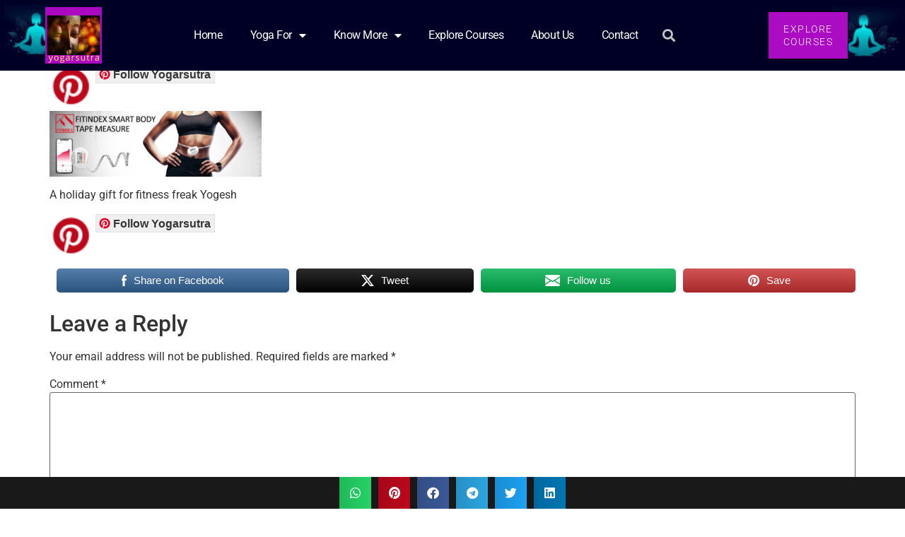

--- FILE ---
content_type: text/html; charset=UTF-8
request_url: https://www.yogarsutra.com/holiday-gift-ideas-yogis/8e8736d4-cf2c-40af-ba80-b7e786f1dc45-__cr00970300_pt0_sx970_v1___/
body_size: 16026
content:
<!doctype html>
<html lang="en-GB">
<head>
<meta charset="UTF-8">
<meta name="viewport" content="width=device-width, initial-scale=1">
<link rel="profile" href="https://gmpg.org/xfn/11">
<meta name='robots' content='index, follow, max-image-preview:large, max-snippet:-1, max-video-preview:-1' />
<!-- This site is optimized with the Yoast SEO plugin v26.7 - https://yoast.com/wordpress/plugins/seo/ -->
<title>Body measuring tape - yogarsutra</title>
<link rel="canonical" href="https://www.yogarsutra.com/holiday-gift-ideas-yogis/8e8736d4-cf2c-40af-ba80-b7e786f1dc45-__cr00970300_pt0_sx970_v1___/" />
<meta property="og:locale" content="en_GB" />
<meta property="og:type" content="article" />
<meta property="og:title" content="Body measuring tape - yogarsutra" />
<meta property="og:description" content="Follow Yogarsutra A holiday gift for fitness freak Yogesh Follow Yogarsutra Share on FacebookTweetFollow usSave" />
<meta property="og:url" content="https://www.yogarsutra.com/holiday-gift-ideas-yogis/8e8736d4-cf2c-40af-ba80-b7e786f1dc45-__cr00970300_pt0_sx970_v1___/" />
<meta property="og:site_name" content="yogarsutra" />
<meta property="article:publisher" content="https://www.facebook.com/rashmifromscienceofyoga/" />
<meta property="article:modified_time" content="2020-12-29T14:21:56+00:00" />
<meta property="og:image" content="https://www.yogarsutra.com/holiday-gift-ideas-yogis/8e8736d4-cf2c-40af-ba80-b7e786f1dc45-__cr00970300_pt0_sx970_v1___" />
<meta property="og:image:width" content="970" />
<meta property="og:image:height" content="300" />
<meta property="og:image:type" content="image/jpeg" />
<meta name="twitter:card" content="summary_large_image" />
<meta name="twitter:site" content="@RashmiA98415282" />
<script type="application/ld+json" class="yoast-schema-graph">{"@context":"https://schema.org","@graph":[{"@type":"WebPage","@id":"https://www.yogarsutra.com/holiday-gift-ideas-yogis/8e8736d4-cf2c-40af-ba80-b7e786f1dc45-__cr00970300_pt0_sx970_v1___/","url":"https://www.yogarsutra.com/holiday-gift-ideas-yogis/8e8736d4-cf2c-40af-ba80-b7e786f1dc45-__cr00970300_pt0_sx970_v1___/","name":"Body measuring tape - yogarsutra","isPartOf":{"@id":"https://www.yogarsutra.com/#website"},"primaryImageOfPage":{"@id":"https://www.yogarsutra.com/holiday-gift-ideas-yogis/8e8736d4-cf2c-40af-ba80-b7e786f1dc45-__cr00970300_pt0_sx970_v1___/#primaryimage"},"image":{"@id":"https://www.yogarsutra.com/holiday-gift-ideas-yogis/8e8736d4-cf2c-40af-ba80-b7e786f1dc45-__cr00970300_pt0_sx970_v1___/#primaryimage"},"thumbnailUrl":"https://www.yogarsutra.com/wp-content/uploads/2020/12/8e8736d4-cf2c-40af-ba80-b7e786f1dc45.__CR00970300_PT0_SX970_V1___.jpg","datePublished":"2020-12-29T08:11:57+00:00","dateModified":"2020-12-29T14:21:56+00:00","breadcrumb":{"@id":"https://www.yogarsutra.com/holiday-gift-ideas-yogis/8e8736d4-cf2c-40af-ba80-b7e786f1dc45-__cr00970300_pt0_sx970_v1___/#breadcrumb"},"inLanguage":"en-GB","potentialAction":[{"@type":"ReadAction","target":["https://www.yogarsutra.com/holiday-gift-ideas-yogis/8e8736d4-cf2c-40af-ba80-b7e786f1dc45-__cr00970300_pt0_sx970_v1___/"]}]},{"@type":"ImageObject","inLanguage":"en-GB","@id":"https://www.yogarsutra.com/holiday-gift-ideas-yogis/8e8736d4-cf2c-40af-ba80-b7e786f1dc45-__cr00970300_pt0_sx970_v1___/#primaryimage","url":"https://www.yogarsutra.com/wp-content/uploads/2020/12/8e8736d4-cf2c-40af-ba80-b7e786f1dc45.__CR00970300_PT0_SX970_V1___.jpg","contentUrl":"https://www.yogarsutra.com/wp-content/uploads/2020/12/8e8736d4-cf2c-40af-ba80-b7e786f1dc45.__CR00970300_PT0_SX970_V1___.jpg","width":970,"height":300,"caption":"Body measuring tape"},{"@type":"BreadcrumbList","@id":"https://www.yogarsutra.com/holiday-gift-ideas-yogis/8e8736d4-cf2c-40af-ba80-b7e786f1dc45-__cr00970300_pt0_sx970_v1___/#breadcrumb","itemListElement":[{"@type":"ListItem","position":1,"name":"Home","item":"https://www.yogarsutra.com/"},{"@type":"ListItem","position":2,"name":"Holiday Gift Ideas for Yogis Who Love To Self-Care","item":"https://www.yogarsutra.com/holiday-gift-ideas-yogis/"},{"@type":"ListItem","position":3,"name":"Body measuring tape"}]},{"@type":"WebSite","@id":"https://www.yogarsutra.com/#website","url":"https://www.yogarsutra.com/","name":"yogarsutra","description":"Science of Yoga and Well Being","publisher":{"@id":"https://www.yogarsutra.com/#organization"},"potentialAction":[{"@type":"SearchAction","target":{"@type":"EntryPoint","urlTemplate":"https://www.yogarsutra.com/?s={search_term_string}"},"query-input":{"@type":"PropertyValueSpecification","valueRequired":true,"valueName":"search_term_string"}}],"inLanguage":"en-GB"},{"@type":"Organization","@id":"https://www.yogarsutra.com/#organization","name":"yogarsutra","url":"https://www.yogarsutra.com/","logo":{"@type":"ImageObject","inLanguage":"en-GB","@id":"https://www.yogarsutra.com/#/schema/logo/image/","url":"https://www.yogarsutra.com/wp-content/uploads/2018/08/last-logo.png","contentUrl":"https://www.yogarsutra.com/wp-content/uploads/2018/08/last-logo.png","width":500,"height":500,"caption":"yogarsutra"},"image":{"@id":"https://www.yogarsutra.com/#/schema/logo/image/"},"sameAs":["https://www.facebook.com/rashmifromscienceofyoga/","https://x.com/RashmiA98415282","http://www.pinterest.com/rashmi_iert26"]}]}</script>
<!-- / Yoast SEO plugin. -->
<link rel='dns-prefetch' href='//assets.pinterest.com' />
<link rel='dns-prefetch' href='//www.googletagmanager.com' />
<link rel='dns-prefetch' href='//stats.wp.com' />
<link rel='dns-prefetch' href='//pagead2.googlesyndication.com' />
<link rel='preconnect' href='//c0.wp.com' />
<link rel="alternate" type="application/rss+xml" title="yogarsutra &raquo; Feed" href="https://www.yogarsutra.com/feed/" />
<link rel="alternate" type="application/rss+xml" title="yogarsutra &raquo; Comments Feed" href="https://www.yogarsutra.com/comments/feed/" />
<link rel="alternate" type="application/rss+xml" title="yogarsutra &raquo; Body measuring tape Comments Feed" href="https://www.yogarsutra.com/holiday-gift-ideas-yogis/8e8736d4-cf2c-40af-ba80-b7e786f1dc45-__cr00970300_pt0_sx970_v1___/feed/" />
<link rel="alternate" title="oEmbed (JSON)" type="application/json+oembed" href="https://www.yogarsutra.com/wp-json/oembed/1.0/embed?url=https%3A%2F%2Fwww.yogarsutra.com%2Fholiday-gift-ideas-yogis%2F8e8736d4-cf2c-40af-ba80-b7e786f1dc45-__cr00970300_pt0_sx970_v1___%2F" />
<link rel="alternate" title="oEmbed (XML)" type="text/xml+oembed" href="https://www.yogarsutra.com/wp-json/oembed/1.0/embed?url=https%3A%2F%2Fwww.yogarsutra.com%2Fholiday-gift-ideas-yogis%2F8e8736d4-cf2c-40af-ba80-b7e786f1dc45-__cr00970300_pt0_sx970_v1___%2F&#038;format=xml" />
<link rel='stylesheet' id='all-css-d74b43e20f3abf086f223ef8cbe5d730' href='//www.yogarsutra.com/wp-content/cache/wpfc-minified/g4h9zn0l/2b7zo.css' type='text/css' media='all' />
<style id='wp-img-auto-sizes-contain-inline-css'>
img:is([sizes=auto i],[sizes^="auto," i]){contain-intrinsic-size:3000px 1500px}
/*# sourceURL=wp-img-auto-sizes-contain-inline-css */
</style>
<style id='jetpack-sharing-buttons-style-inline-css'>
.jetpack-sharing-buttons__services-list{display:flex;flex-direction:row;flex-wrap:wrap;gap:0;list-style-type:none;margin:5px;padding:0}.jetpack-sharing-buttons__services-list.has-small-icon-size{font-size:12px}.jetpack-sharing-buttons__services-list.has-normal-icon-size{font-size:16px}.jetpack-sharing-buttons__services-list.has-large-icon-size{font-size:24px}.jetpack-sharing-buttons__services-list.has-huge-icon-size{font-size:36px}@media print{.jetpack-sharing-buttons__services-list{display:none!important}}.editor-styles-wrapper .wp-block-jetpack-sharing-buttons{gap:0;padding-inline-start:0}ul.jetpack-sharing-buttons__services-list.has-background{padding:1.25em 2.375em}
/*# sourceURL=https://www.yogarsutra.com/wp-content/plugins/jetpack/_inc/blocks/sharing-buttons/view.css */
</style>
<style id='global-styles-inline-css'>
:root{--wp--preset--aspect-ratio--square: 1;--wp--preset--aspect-ratio--4-3: 4/3;--wp--preset--aspect-ratio--3-4: 3/4;--wp--preset--aspect-ratio--3-2: 3/2;--wp--preset--aspect-ratio--2-3: 2/3;--wp--preset--aspect-ratio--16-9: 16/9;--wp--preset--aspect-ratio--9-16: 9/16;--wp--preset--color--black: #000000;--wp--preset--color--cyan-bluish-gray: #abb8c3;--wp--preset--color--white: #ffffff;--wp--preset--color--pale-pink: #f78da7;--wp--preset--color--vivid-red: #cf2e2e;--wp--preset--color--luminous-vivid-orange: #ff6900;--wp--preset--color--luminous-vivid-amber: #fcb900;--wp--preset--color--light-green-cyan: #7bdcb5;--wp--preset--color--vivid-green-cyan: #00d084;--wp--preset--color--pale-cyan-blue: #8ed1fc;--wp--preset--color--vivid-cyan-blue: #0693e3;--wp--preset--color--vivid-purple: #9b51e0;--wp--preset--gradient--vivid-cyan-blue-to-vivid-purple: linear-gradient(135deg,rgb(6,147,227) 0%,rgb(155,81,224) 100%);--wp--preset--gradient--light-green-cyan-to-vivid-green-cyan: linear-gradient(135deg,rgb(122,220,180) 0%,rgb(0,208,130) 100%);--wp--preset--gradient--luminous-vivid-amber-to-luminous-vivid-orange: linear-gradient(135deg,rgb(252,185,0) 0%,rgb(255,105,0) 100%);--wp--preset--gradient--luminous-vivid-orange-to-vivid-red: linear-gradient(135deg,rgb(255,105,0) 0%,rgb(207,46,46) 100%);--wp--preset--gradient--very-light-gray-to-cyan-bluish-gray: linear-gradient(135deg,rgb(238,238,238) 0%,rgb(169,184,195) 100%);--wp--preset--gradient--cool-to-warm-spectrum: linear-gradient(135deg,rgb(74,234,220) 0%,rgb(151,120,209) 20%,rgb(207,42,186) 40%,rgb(238,44,130) 60%,rgb(251,105,98) 80%,rgb(254,248,76) 100%);--wp--preset--gradient--blush-light-purple: linear-gradient(135deg,rgb(255,206,236) 0%,rgb(152,150,240) 100%);--wp--preset--gradient--blush-bordeaux: linear-gradient(135deg,rgb(254,205,165) 0%,rgb(254,45,45) 50%,rgb(107,0,62) 100%);--wp--preset--gradient--luminous-dusk: linear-gradient(135deg,rgb(255,203,112) 0%,rgb(199,81,192) 50%,rgb(65,88,208) 100%);--wp--preset--gradient--pale-ocean: linear-gradient(135deg,rgb(255,245,203) 0%,rgb(182,227,212) 50%,rgb(51,167,181) 100%);--wp--preset--gradient--electric-grass: linear-gradient(135deg,rgb(202,248,128) 0%,rgb(113,206,126) 100%);--wp--preset--gradient--midnight: linear-gradient(135deg,rgb(2,3,129) 0%,rgb(40,116,252) 100%);--wp--preset--font-size--small: 13px;--wp--preset--font-size--medium: 20px;--wp--preset--font-size--large: 36px;--wp--preset--font-size--x-large: 42px;--wp--preset--spacing--20: 0.44rem;--wp--preset--spacing--30: 0.67rem;--wp--preset--spacing--40: 1rem;--wp--preset--spacing--50: 1.5rem;--wp--preset--spacing--60: 2.25rem;--wp--preset--spacing--70: 3.38rem;--wp--preset--spacing--80: 5.06rem;--wp--preset--shadow--natural: 6px 6px 9px rgba(0, 0, 0, 0.2);--wp--preset--shadow--deep: 12px 12px 50px rgba(0, 0, 0, 0.4);--wp--preset--shadow--sharp: 6px 6px 0px rgba(0, 0, 0, 0.2);--wp--preset--shadow--outlined: 6px 6px 0px -3px rgb(255, 255, 255), 6px 6px rgb(0, 0, 0);--wp--preset--shadow--crisp: 6px 6px 0px rgb(0, 0, 0);}:root { --wp--style--global--content-size: 800px;--wp--style--global--wide-size: 1200px; }:where(body) { margin: 0; }.wp-site-blocks > .alignleft { float: left; margin-right: 2em; }.wp-site-blocks > .alignright { float: right; margin-left: 2em; }.wp-site-blocks > .aligncenter { justify-content: center; margin-left: auto; margin-right: auto; }:where(.wp-site-blocks) > * { margin-block-start: 24px; margin-block-end: 0; }:where(.wp-site-blocks) > :first-child { margin-block-start: 0; }:where(.wp-site-blocks) > :last-child { margin-block-end: 0; }:root { --wp--style--block-gap: 24px; }:root :where(.is-layout-flow) > :first-child{margin-block-start: 0;}:root :where(.is-layout-flow) > :last-child{margin-block-end: 0;}:root :where(.is-layout-flow) > *{margin-block-start: 24px;margin-block-end: 0;}:root :where(.is-layout-constrained) > :first-child{margin-block-start: 0;}:root :where(.is-layout-constrained) > :last-child{margin-block-end: 0;}:root :where(.is-layout-constrained) > *{margin-block-start: 24px;margin-block-end: 0;}:root :where(.is-layout-flex){gap: 24px;}:root :where(.is-layout-grid){gap: 24px;}.is-layout-flow > .alignleft{float: left;margin-inline-start: 0;margin-inline-end: 2em;}.is-layout-flow > .alignright{float: right;margin-inline-start: 2em;margin-inline-end: 0;}.is-layout-flow > .aligncenter{margin-left: auto !important;margin-right: auto !important;}.is-layout-constrained > .alignleft{float: left;margin-inline-start: 0;margin-inline-end: 2em;}.is-layout-constrained > .alignright{float: right;margin-inline-start: 2em;margin-inline-end: 0;}.is-layout-constrained > .aligncenter{margin-left: auto !important;margin-right: auto !important;}.is-layout-constrained > :where(:not(.alignleft):not(.alignright):not(.alignfull)){max-width: var(--wp--style--global--content-size);margin-left: auto !important;margin-right: auto !important;}.is-layout-constrained > .alignwide{max-width: var(--wp--style--global--wide-size);}body .is-layout-flex{display: flex;}.is-layout-flex{flex-wrap: wrap;align-items: center;}.is-layout-flex > :is(*, div){margin: 0;}body .is-layout-grid{display: grid;}.is-layout-grid > :is(*, div){margin: 0;}body{padding-top: 0px;padding-right: 0px;padding-bottom: 0px;padding-left: 0px;}a:where(:not(.wp-element-button)){text-decoration: underline;}:root :where(.wp-element-button, .wp-block-button__link){background-color: #32373c;border-width: 0;color: #fff;font-family: inherit;font-size: inherit;font-style: inherit;font-weight: inherit;letter-spacing: inherit;line-height: inherit;padding-top: calc(0.667em + 2px);padding-right: calc(1.333em + 2px);padding-bottom: calc(0.667em + 2px);padding-left: calc(1.333em + 2px);text-decoration: none;text-transform: inherit;}.has-black-color{color: var(--wp--preset--color--black) !important;}.has-cyan-bluish-gray-color{color: var(--wp--preset--color--cyan-bluish-gray) !important;}.has-white-color{color: var(--wp--preset--color--white) !important;}.has-pale-pink-color{color: var(--wp--preset--color--pale-pink) !important;}.has-vivid-red-color{color: var(--wp--preset--color--vivid-red) !important;}.has-luminous-vivid-orange-color{color: var(--wp--preset--color--luminous-vivid-orange) !important;}.has-luminous-vivid-amber-color{color: var(--wp--preset--color--luminous-vivid-amber) !important;}.has-light-green-cyan-color{color: var(--wp--preset--color--light-green-cyan) !important;}.has-vivid-green-cyan-color{color: var(--wp--preset--color--vivid-green-cyan) !important;}.has-pale-cyan-blue-color{color: var(--wp--preset--color--pale-cyan-blue) !important;}.has-vivid-cyan-blue-color{color: var(--wp--preset--color--vivid-cyan-blue) !important;}.has-vivid-purple-color{color: var(--wp--preset--color--vivid-purple) !important;}.has-black-background-color{background-color: var(--wp--preset--color--black) !important;}.has-cyan-bluish-gray-background-color{background-color: var(--wp--preset--color--cyan-bluish-gray) !important;}.has-white-background-color{background-color: var(--wp--preset--color--white) !important;}.has-pale-pink-background-color{background-color: var(--wp--preset--color--pale-pink) !important;}.has-vivid-red-background-color{background-color: var(--wp--preset--color--vivid-red) !important;}.has-luminous-vivid-orange-background-color{background-color: var(--wp--preset--color--luminous-vivid-orange) !important;}.has-luminous-vivid-amber-background-color{background-color: var(--wp--preset--color--luminous-vivid-amber) !important;}.has-light-green-cyan-background-color{background-color: var(--wp--preset--color--light-green-cyan) !important;}.has-vivid-green-cyan-background-color{background-color: var(--wp--preset--color--vivid-green-cyan) !important;}.has-pale-cyan-blue-background-color{background-color: var(--wp--preset--color--pale-cyan-blue) !important;}.has-vivid-cyan-blue-background-color{background-color: var(--wp--preset--color--vivid-cyan-blue) !important;}.has-vivid-purple-background-color{background-color: var(--wp--preset--color--vivid-purple) !important;}.has-black-border-color{border-color: var(--wp--preset--color--black) !important;}.has-cyan-bluish-gray-border-color{border-color: var(--wp--preset--color--cyan-bluish-gray) !important;}.has-white-border-color{border-color: var(--wp--preset--color--white) !important;}.has-pale-pink-border-color{border-color: var(--wp--preset--color--pale-pink) !important;}.has-vivid-red-border-color{border-color: var(--wp--preset--color--vivid-red) !important;}.has-luminous-vivid-orange-border-color{border-color: var(--wp--preset--color--luminous-vivid-orange) !important;}.has-luminous-vivid-amber-border-color{border-color: var(--wp--preset--color--luminous-vivid-amber) !important;}.has-light-green-cyan-border-color{border-color: var(--wp--preset--color--light-green-cyan) !important;}.has-vivid-green-cyan-border-color{border-color: var(--wp--preset--color--vivid-green-cyan) !important;}.has-pale-cyan-blue-border-color{border-color: var(--wp--preset--color--pale-cyan-blue) !important;}.has-vivid-cyan-blue-border-color{border-color: var(--wp--preset--color--vivid-cyan-blue) !important;}.has-vivid-purple-border-color{border-color: var(--wp--preset--color--vivid-purple) !important;}.has-vivid-cyan-blue-to-vivid-purple-gradient-background{background: var(--wp--preset--gradient--vivid-cyan-blue-to-vivid-purple) !important;}.has-light-green-cyan-to-vivid-green-cyan-gradient-background{background: var(--wp--preset--gradient--light-green-cyan-to-vivid-green-cyan) !important;}.has-luminous-vivid-amber-to-luminous-vivid-orange-gradient-background{background: var(--wp--preset--gradient--luminous-vivid-amber-to-luminous-vivid-orange) !important;}.has-luminous-vivid-orange-to-vivid-red-gradient-background{background: var(--wp--preset--gradient--luminous-vivid-orange-to-vivid-red) !important;}.has-very-light-gray-to-cyan-bluish-gray-gradient-background{background: var(--wp--preset--gradient--very-light-gray-to-cyan-bluish-gray) !important;}.has-cool-to-warm-spectrum-gradient-background{background: var(--wp--preset--gradient--cool-to-warm-spectrum) !important;}.has-blush-light-purple-gradient-background{background: var(--wp--preset--gradient--blush-light-purple) !important;}.has-blush-bordeaux-gradient-background{background: var(--wp--preset--gradient--blush-bordeaux) !important;}.has-luminous-dusk-gradient-background{background: var(--wp--preset--gradient--luminous-dusk) !important;}.has-pale-ocean-gradient-background{background: var(--wp--preset--gradient--pale-ocean) !important;}.has-electric-grass-gradient-background{background: var(--wp--preset--gradient--electric-grass) !important;}.has-midnight-gradient-background{background: var(--wp--preset--gradient--midnight) !important;}.has-small-font-size{font-size: var(--wp--preset--font-size--small) !important;}.has-medium-font-size{font-size: var(--wp--preset--font-size--medium) !important;}.has-large-font-size{font-size: var(--wp--preset--font-size--large) !important;}.has-x-large-font-size{font-size: var(--wp--preset--font-size--x-large) !important;}
:root :where(.wp-block-pullquote){font-size: 1.5em;line-height: 1.6;}
/*# sourceURL=global-styles-inline-css */
</style>
<script data-cfasync="false" src="https://www.yogarsutra.com/wp-includes/js/jquery/jquery.min.js?ver=3.7.1" id="jquery-core-js"></script>
<script type='text/javascript' src='https://www.yogarsutra.com/wp-content/boost-cache/static/1ec55abe11.min.js'></script>
<!-- Google tag (gtag.js) snippet added by Site Kit -->
<!-- Google Analytics snippet added by Site Kit -->
<script src="https://www.googletagmanager.com/gtag/js?id=GT-WKT3PW9" id="google_gtagjs-js" async></script>
<script id="google_gtagjs-js-after">
window.dataLayer = window.dataLayer || [];function gtag(){dataLayer.push(arguments);}
gtag("set","linker",{"domains":["www.yogarsutra.com"]});
gtag("js", new Date());
gtag("set", "developer_id.dZTNiMT", true);
gtag("config", "GT-WKT3PW9");
//# sourceURL=google_gtagjs-js-after
</script>
<link rel="https://api.w.org/" href="https://www.yogarsutra.com/wp-json/" /><link rel="alternate" title="JSON" type="application/json" href="https://www.yogarsutra.com/wp-json/wp/v2/media/2643" /><link rel="EditURI" type="application/rsd+xml" title="RSD" href="https://www.yogarsutra.com/xmlrpc.php?rsd" />
<meta name="generator" content="WordPress 6.9" />
<link rel='shortlink' href='https://www.yogarsutra.com/?p=2643' />
<meta name="generator" content="Site Kit by Google 1.168.0" /><meta name="follow.[base64]" content="K8eVL6AH6eBgZK8Z0PbL"/>	<style>img#wpstats{display:none}</style>
<!-- Google AdSense meta tags added by Site Kit -->
<meta name="google-adsense-platform-account" content="ca-host-pub-2644536267352236">
<meta name="google-adsense-platform-domain" content="sitekit.withgoogle.com">
<!-- End Google AdSense meta tags added by Site Kit -->
<meta name="generator" content="Elementor 3.34.1; features: additional_custom_breakpoints; settings: css_print_method-external, google_font-enabled, font_display-auto">
<style>
.e-con.e-parent:nth-of-type(n+4):not(.e-lazyloaded):not(.e-no-lazyload),
.e-con.e-parent:nth-of-type(n+4):not(.e-lazyloaded):not(.e-no-lazyload) * {
background-image: none !important;
}
@media screen and (max-height: 1024px) {
.e-con.e-parent:nth-of-type(n+3):not(.e-lazyloaded):not(.e-no-lazyload),
.e-con.e-parent:nth-of-type(n+3):not(.e-lazyloaded):not(.e-no-lazyload) * {
background-image: none !important;
}
}
@media screen and (max-height: 640px) {
.e-con.e-parent:nth-of-type(n+2):not(.e-lazyloaded):not(.e-no-lazyload),
.e-con.e-parent:nth-of-type(n+2):not(.e-lazyloaded):not(.e-no-lazyload) * {
background-image: none !important;
}
}
</style>
<!-- Google AdSense snippet added by Site Kit -->
<script async src="https://pagead2.googlesyndication.com/pagead/js/adsbygoogle.js?client=ca-pub-7976660053914734&amp;host=ca-host-pub-2644536267352236" crossorigin="anonymous"></script>
<!-- End Google AdSense snippet added by Site Kit -->
<link rel="icon" href="https://www.yogarsutra.com/wp-content/uploads/2017/11/cropped-buddha-32x32.jpg" sizes="32x32" />
<link rel="icon" href="https://www.yogarsutra.com/wp-content/uploads/2017/11/cropped-buddha-192x192.jpg" sizes="192x192" />
<link rel="apple-touch-icon" href="https://www.yogarsutra.com/wp-content/uploads/2017/11/cropped-buddha-180x180.jpg" />
<meta name="msapplication-TileImage" content="https://www.yogarsutra.com/wp-content/uploads/2017/11/cropped-buddha-270x270.jpg" />
<style>
.table-responsive table{
border-collapse: collapse;
border-spacing: 0;
table-layout: auto;
padding: 0;
width: 100%;
max-width: 100%;
margin: 0 auto 20px auto;
}
.table-responsive {
overflow-x: auto;
min-height: 0.01%;
margin-bottom: 20px;
}
.table-responsive::-webkit-scrollbar {
width: 10px;
height: 10px;
}
.table-responsive::-webkit-scrollbar-thumb {
background: #dddddd;
border-radius: 2px;
}
.table-responsive::-webkit-scrollbar-track-piece {
background: #fff;
}
@media (max-width: 992px) {
.table-responsive table{
width: auto!important;
margin:0 auto 15px auto!important;
}
}
@media screen and (max-width: 767px) {
.table-responsive {
width: 100%;
margin-bottom: 15px;
overflow-y: hidden;
-ms-overflow-style: -ms-autohiding-scrollbar;
}
.table-responsive::-webkit-scrollbar {
width: 5px;
height: 5px;
}
}
@media screen and (min-width: 1200px) {
.table-responsive .table {
max-width: 100%!important;
}
}
.wprt-container .table > thead > tr > th,
.wprt-container .table > tbody > tr > th,
.wprt-container .table > tfoot > tr > th,
.wprt-container .table > thead > tr > td,
.wprt-container .table > tbody > tr > td,
.wprt-container .table > tfoot > tr > td,
.wprt-container .table > tr > td{
border: 1px solid #dddddd!important;
}
.wprt-container .table > thead > tr > th,
.wprt-container .table > tbody > tr > th,
.wprt-container .table > tfoot > tr > th,
.wprt-container .table > thead > tr > td,
.wprt-container .table > tbody > tr > td,
.wprt-container .table > tfoot > tr > td,
.wprt-container .table > tr > td{
padding-top: 8px!important;
padding-right: 8px!important;
padding-bottom: 8px!important;
padding-left: 8px!important;
vertical-align: middle;
text-align: center;
}
.wprt-container .table-responsive .table tr:nth-child(odd) {
background-color: #fff!important;
}
.wprt-container .table-responsive .table tr:nth-child(even){
background-color: #f9f9f9!important;
}
.wprt-container .table-responsive .table thead+tbody tr:nth-child(even) {
background-color: #fff!important;
}
.wprt-container .table-responsive .table thead+tbody tr:nth-child(odd){
background-color: #f9f9f9!important;
}
.table-responsive table p {
margin: 0!important;
padding: 0!important;
}
.table-responsive table tbody tr td, .table-responsive table tbody tr th{
background-color: inherit!important;
}
</style>
<style id="wpr_lightbox_styles">
.lg-backdrop {
background-color: rgba(0,0,0,0.6) !important;
}
.lg-toolbar,
.lg-dropdown {
background-color: rgba(0,0,0,0.8) !important;
}
.lg-dropdown:after {
border-bottom-color: rgba(0,0,0,0.8) !important;
}
.lg-sub-html {
background-color: rgba(0,0,0,0.8) !important;
}
.lg-thumb-outer,
.lg-progress-bar {
background-color: #444444 !important;
}
.lg-progress {
background-color: #a90707 !important;
}
.lg-icon {
color: #efefef !important;
font-size: 20px !important;
}
.lg-icon.lg-toogle-thumb {
font-size: 24px !important;
}
.lg-icon:hover,
.lg-dropdown-text:hover {
color: #ffffff !important;
}
.lg-sub-html,
.lg-dropdown-text {
color: #efefef !important;
font-size: 14px !important;
}
#lg-counter {
color: #efefef !important;
font-size: 14px !important;
}
.lg-prev,
.lg-next {
font-size: 35px !important;
}
/* Defaults */
.lg-icon {
background-color: transparent !important;
}
#lg-counter {
opacity: 0.9;
}
.lg-thumb-outer {
padding: 0 10px;
}
.lg-thumb-item {
border-radius: 0 !important;
border: none !important;
opacity: 0.5;
}
.lg-thumb-item.active {
opacity: 1;
}
</style></head>
<body class="attachment wp-singular attachment-template-default single single-attachment postid-2643 attachmentid-2643 attachment-jpeg wp-embed-responsive wp-theme-hello-elementor sfsi_actvite_theme_flat_square hello-elementor-default elementor-default elementor-kit-3520">
<a class="skip-link screen-reader-text" href="#content">Skip to content</a>
<div data-elementor-type="header" data-elementor-id="4282" class="elementor elementor-4282 elementor-location-header" data-elementor-post-type="elementor_library">
<header class="elementor-section elementor-top-section elementor-element elementor-element-156add74 elementor-section-height-min-height elementor-section-content-middle elementor-section-boxed elementor-section-height-default elementor-section-items-middle wpr-particle-no wpr-jarallax-no wpr-parallax-no wpr-sticky-section-no" data-id="156add74" data-element_type="section" data-settings="{&quot;background_background&quot;:&quot;classic&quot;}">
<div class="elementor-container elementor-column-gap-no">
<div class="elementor-column elementor-col-33 elementor-top-column elementor-element elementor-element-71611286" data-id="71611286" data-element_type="column">
<div class="elementor-widget-wrap elementor-element-populated">
<div class="elementor-element elementor-element-2efcd1a9 elementor-widget elementor-widget-image" data-id="2efcd1a9" data-element_type="widget" data-widget_type="image.default">
<div class="elementor-widget-container">
<a href="https://www.yogarsutra.com">
<img src="https://www.yogarsutra.com/wp-content/uploads/elementor/thumbs/yogarsutra-logo-qd5s409wftumrzyiwelvej6vfgcc1i7kx5svxorg9s.png" title="yogarsutra-logo" alt="yogarsutra-logo" loading="lazy" />								</a>
</div>
</div>
</div>
</div>
<div class="elementor-column elementor-col-33 elementor-top-column elementor-element elementor-element-482c789f" data-id="482c789f" data-element_type="column">
<div class="elementor-widget-wrap elementor-element-populated">
<div class="elementor-element elementor-element-61eafc43 elementor-nav-menu--stretch elementor-widget__width-auto elementor-nav-menu__text-align-center elementor-nav-menu__align-justify elementor-widget-mobile__width-initial elementor-nav-menu--dropdown-tablet elementor-nav-menu--toggle elementor-nav-menu--burger elementor-widget elementor-widget-nav-menu" data-id="61eafc43" data-element_type="widget" data-settings="{&quot;full_width&quot;:&quot;stretch&quot;,&quot;layout&quot;:&quot;horizontal&quot;,&quot;submenu_icon&quot;:{&quot;value&quot;:&quot;&lt;i class=\&quot;fas fa-caret-down\&quot;&gt;&lt;\/i&gt;&quot;,&quot;library&quot;:&quot;fa-solid&quot;},&quot;toggle&quot;:&quot;burger&quot;}" data-widget_type="nav-menu.default">
<div class="elementor-widget-container">
<nav class="elementor-nav-menu--main elementor-nav-menu__container elementor-nav-menu--layout-horizontal e--pointer-background e--animation-sweep-right">
<ul id="menu-1-61eafc43" class="elementor-nav-menu"><li class="menu-item menu-item-type-custom menu-item-object-custom menu-item-home menu-item-4296"><a href="https://www.yogarsutra.com/" class="elementor-item">Home</a></li>
<li class="menu-item menu-item-type-custom menu-item-object-custom menu-item-has-children menu-item-3947"><a href="#" class="elementor-item elementor-item-anchor">Yoga for</a>
<ul class="sub-menu elementor-nav-menu--dropdown">
<li class="menu-item menu-item-type-taxonomy menu-item-object-category menu-item-has-children menu-item-3950"><a href="https://www.yogarsutra.com/category/science-of-yoga/meditation/" class="elementor-sub-item">Meditation</a>
<ul class="sub-menu elementor-nav-menu--dropdown">
<li class="menu-item menu-item-type-taxonomy menu-item-object-category menu-item-3951"><a href="https://www.yogarsutra.com/category/science-of-yoga/meditation/chakra-balancing/" class="elementor-sub-item">Chakra Balancing</a></li>
</ul>
</li>
<li class="menu-item menu-item-type-taxonomy menu-item-object-category menu-item-3952"><a href="https://www.yogarsutra.com/category/yoga-for-healthy-living/" class="elementor-sub-item">Yoga for Healthy Living</a></li>
<li class="menu-item menu-item-type-taxonomy menu-item-object-category menu-item-3953"><a href="https://www.yogarsutra.com/category/yoga-for-beginners/" class="elementor-sub-item">Yoga For Beginners</a></li>
<li class="menu-item menu-item-type-taxonomy menu-item-object-category menu-item-has-children menu-item-3954"><a href="https://www.yogarsutra.com/category/life-hacks-productivity/" class="elementor-sub-item">Life Hacks &amp; Productivity</a>
<ul class="sub-menu elementor-nav-menu--dropdown">
<li class="menu-item menu-item-type-taxonomy menu-item-object-category menu-item-3955"><a href="https://www.yogarsutra.com/category/life-hacks-productivity/health-and-beauty/" class="elementor-sub-item">Health and Beauty</a></li>
</ul>
</li>
<li class="menu-item menu-item-type-taxonomy menu-item-object-category menu-item-3956"><a href="https://www.yogarsutra.com/category/yoga-by-anatomy/" class="elementor-sub-item">Yoga by Anatomy</a></li>
<li class="menu-item menu-item-type-taxonomy menu-item-object-category menu-item-3957"><a href="https://www.yogarsutra.com/category/yoga-by-anatomy-hi/" class="elementor-sub-item">Yoga by Anatomy</a></li>
<li class="menu-item menu-item-type-taxonomy menu-item-object-category menu-item-3958"><a href="https://www.yogarsutra.com/category/ayurveda/" class="elementor-sub-item">Ayurveda</a></li>
</ul>
</li>
<li class="menu-item menu-item-type-custom menu-item-object-custom menu-item-has-children menu-item-3948"><a href="#" class="elementor-item elementor-item-anchor">Know More</a>
<ul class="sub-menu elementor-nav-menu--dropdown">
<li class="menu-item menu-item-type-post_type menu-item-object-page menu-item-3938"><a href="https://www.yogarsutra.com/a-complete-book-on-office-yoga-page/" class="elementor-sub-item">Books By Rashmi Agrawal</a></li>
<li class="menu-item menu-item-type-post_type menu-item-object-page menu-item-3946"><a href="https://www.yogarsutra.com/yoga-essential-tools-and-resources/" class="elementor-sub-item">Yoga Essential Tools And Resources</a></li>
<li class="menu-item menu-item-type-post_type menu-item-object-page menu-item-3945"><a href="https://www.yogarsutra.com/welcome-to-chakra-challenge/" class="elementor-sub-item">Welcome to Chakra Challenge!</a></li>
<li class="menu-item menu-item-type-post_type menu-item-object-page menu-item-3942"><a href="https://www.yogarsutra.com/join-the-chakra-challenge/" class="elementor-sub-item">Join The Chakra Challenge</a></li>
<li class="menu-item menu-item-type-post_type menu-item-object-page menu-item-3944"><a href="https://www.yogarsutra.com/welcome-to-108-sun-salutations-challenge/" class="elementor-sub-item">Welcome To 108 Sun Salutations Challenge</a></li>
<li class="menu-item menu-item-type-post_type menu-item-object-page menu-item-3943"><a href="https://www.yogarsutra.com/subscribers-freebies-yoga-for-back-pain-ebook/" class="elementor-sub-item">Subscriber’s Freebies- Yoga For Back Pain eBook</a></li>
<li class="menu-item menu-item-type-post_type menu-item-object-page menu-item-3940"><a href="https://www.yogarsutra.com/faq-yoga/" class="elementor-sub-item">Frequently Asked Questions (FAQ)</a></li>
</ul>
</li>
<li class="menu-item menu-item-type-custom menu-item-object-custom menu-item-3949"><a href="https://bit.ly/AppYogarsutra" class="elementor-item">Explore Courses</a></li>
<li class="menu-item menu-item-type-post_type menu-item-object-page menu-item-3937"><a href="https://www.yogarsutra.com/about/" class="elementor-item">About Us</a></li>
<li class="menu-item menu-item-type-post_type menu-item-object-page menu-item-3939"><a href="https://www.yogarsutra.com/contact/" class="elementor-item">Contact</a></li>
</ul>			</nav>
<div class="elementor-menu-toggle" role="button" tabindex="0" aria-label="Menu Toggle" aria-expanded="false">
<i aria-hidden="true" role="presentation" class="elementor-menu-toggle__icon--open eicon-menu-bar"></i><i aria-hidden="true" role="presentation" class="elementor-menu-toggle__icon--close eicon-close"></i>			<span class="elementor-screen-only">Menu</span>
</div>
<nav class="elementor-nav-menu--dropdown elementor-nav-menu__container" aria-hidden="true">
<ul id="menu-2-61eafc43" class="elementor-nav-menu"><li class="menu-item menu-item-type-custom menu-item-object-custom menu-item-home menu-item-4296"><a href="https://www.yogarsutra.com/" class="elementor-item" tabindex="-1">Home</a></li>
<li class="menu-item menu-item-type-custom menu-item-object-custom menu-item-has-children menu-item-3947"><a href="#" class="elementor-item elementor-item-anchor" tabindex="-1">Yoga for</a>
<ul class="sub-menu elementor-nav-menu--dropdown">
<li class="menu-item menu-item-type-taxonomy menu-item-object-category menu-item-has-children menu-item-3950"><a href="https://www.yogarsutra.com/category/science-of-yoga/meditation/" class="elementor-sub-item" tabindex="-1">Meditation</a>
<ul class="sub-menu elementor-nav-menu--dropdown">
<li class="menu-item menu-item-type-taxonomy menu-item-object-category menu-item-3951"><a href="https://www.yogarsutra.com/category/science-of-yoga/meditation/chakra-balancing/" class="elementor-sub-item" tabindex="-1">Chakra Balancing</a></li>
</ul>
</li>
<li class="menu-item menu-item-type-taxonomy menu-item-object-category menu-item-3952"><a href="https://www.yogarsutra.com/category/yoga-for-healthy-living/" class="elementor-sub-item" tabindex="-1">Yoga for Healthy Living</a></li>
<li class="menu-item menu-item-type-taxonomy menu-item-object-category menu-item-3953"><a href="https://www.yogarsutra.com/category/yoga-for-beginners/" class="elementor-sub-item" tabindex="-1">Yoga For Beginners</a></li>
<li class="menu-item menu-item-type-taxonomy menu-item-object-category menu-item-has-children menu-item-3954"><a href="https://www.yogarsutra.com/category/life-hacks-productivity/" class="elementor-sub-item" tabindex="-1">Life Hacks &amp; Productivity</a>
<ul class="sub-menu elementor-nav-menu--dropdown">
<li class="menu-item menu-item-type-taxonomy menu-item-object-category menu-item-3955"><a href="https://www.yogarsutra.com/category/life-hacks-productivity/health-and-beauty/" class="elementor-sub-item" tabindex="-1">Health and Beauty</a></li>
</ul>
</li>
<li class="menu-item menu-item-type-taxonomy menu-item-object-category menu-item-3956"><a href="https://www.yogarsutra.com/category/yoga-by-anatomy/" class="elementor-sub-item" tabindex="-1">Yoga by Anatomy</a></li>
<li class="menu-item menu-item-type-taxonomy menu-item-object-category menu-item-3957"><a href="https://www.yogarsutra.com/category/yoga-by-anatomy-hi/" class="elementor-sub-item" tabindex="-1">Yoga by Anatomy</a></li>
<li class="menu-item menu-item-type-taxonomy menu-item-object-category menu-item-3958"><a href="https://www.yogarsutra.com/category/ayurveda/" class="elementor-sub-item" tabindex="-1">Ayurveda</a></li>
</ul>
</li>
<li class="menu-item menu-item-type-custom menu-item-object-custom menu-item-has-children menu-item-3948"><a href="#" class="elementor-item elementor-item-anchor" tabindex="-1">Know More</a>
<ul class="sub-menu elementor-nav-menu--dropdown">
<li class="menu-item menu-item-type-post_type menu-item-object-page menu-item-3938"><a href="https://www.yogarsutra.com/a-complete-book-on-office-yoga-page/" class="elementor-sub-item" tabindex="-1">Books By Rashmi Agrawal</a></li>
<li class="menu-item menu-item-type-post_type menu-item-object-page menu-item-3946"><a href="https://www.yogarsutra.com/yoga-essential-tools-and-resources/" class="elementor-sub-item" tabindex="-1">Yoga Essential Tools And Resources</a></li>
<li class="menu-item menu-item-type-post_type menu-item-object-page menu-item-3945"><a href="https://www.yogarsutra.com/welcome-to-chakra-challenge/" class="elementor-sub-item" tabindex="-1">Welcome to Chakra Challenge!</a></li>
<li class="menu-item menu-item-type-post_type menu-item-object-page menu-item-3942"><a href="https://www.yogarsutra.com/join-the-chakra-challenge/" class="elementor-sub-item" tabindex="-1">Join The Chakra Challenge</a></li>
<li class="menu-item menu-item-type-post_type menu-item-object-page menu-item-3944"><a href="https://www.yogarsutra.com/welcome-to-108-sun-salutations-challenge/" class="elementor-sub-item" tabindex="-1">Welcome To 108 Sun Salutations Challenge</a></li>
<li class="menu-item menu-item-type-post_type menu-item-object-page menu-item-3943"><a href="https://www.yogarsutra.com/subscribers-freebies-yoga-for-back-pain-ebook/" class="elementor-sub-item" tabindex="-1">Subscriber’s Freebies- Yoga For Back Pain eBook</a></li>
<li class="menu-item menu-item-type-post_type menu-item-object-page menu-item-3940"><a href="https://www.yogarsutra.com/faq-yoga/" class="elementor-sub-item" tabindex="-1">Frequently Asked Questions (FAQ)</a></li>
</ul>
</li>
<li class="menu-item menu-item-type-custom menu-item-object-custom menu-item-3949"><a href="https://bit.ly/AppYogarsutra" class="elementor-item" tabindex="-1">Explore Courses</a></li>
<li class="menu-item menu-item-type-post_type menu-item-object-page menu-item-3937"><a href="https://www.yogarsutra.com/about/" class="elementor-item" tabindex="-1">About Us</a></li>
<li class="menu-item menu-item-type-post_type menu-item-object-page menu-item-3939"><a href="https://www.yogarsutra.com/contact/" class="elementor-item" tabindex="-1">Contact</a></li>
</ul>			</nav>
</div>
</div>
<div class="elementor-element elementor-element-7e47b9a elementor-search-form--skin-full_screen elementor-widget__width-auto elementor-widget-mobile__width-initial elementor-widget elementor-widget-search-form" data-id="7e47b9a" data-element_type="widget" data-settings="{&quot;skin&quot;:&quot;full_screen&quot;}" data-widget_type="search-form.default">
<div class="elementor-widget-container">
<search role="search">
<form class="elementor-search-form" action="https://www.yogarsutra.com" method="get">
<div class="elementor-search-form__toggle" tabindex="0" role="button">
<i aria-hidden="true" class="fas fa-search"></i>					<span class="elementor-screen-only">Search</span>
</div>
<div class="elementor-search-form__container">
<label class="elementor-screen-only" for="elementor-search-form-7e47b9a">Search</label>
<input id="elementor-search-form-7e47b9a" placeholder="Search..." class="elementor-search-form__input" type="search" name="s" value="">
<div class="dialog-lightbox-close-button dialog-close-button" role="button" tabindex="0">
<i aria-hidden="true" class="eicon-close"></i>						<span class="elementor-screen-only">Close this search box.</span>
</div>
</div>
</form>
</search>
</div>
</div>
<div class="elementor-element elementor-element-4a0f36d elementor-widget-mobile__width-initial elementor-hidden-desktop elementor-widget elementor-widget-image" data-id="4a0f36d" data-element_type="widget" data-widget_type="image.default">
<div class="elementor-widget-container">
<a href="https://play.google.com/store/apps/details?id=co.george.vhigb">
<img src="https://www.yogarsutra.com/wp-content/uploads/elementor/thumbs/DOWNLOAD-APP-qd5s409w723cgebs0mfmzbf77zi0b5kfqsvupeo09k.jpg" title="DOWNLOAD-APP" alt="DOWNLOAD-APP" loading="lazy" />								</a>
</div>
</div>
</div>
</div>
<div class="elementor-column elementor-col-33 elementor-top-column elementor-element elementor-element-ff562e8 elementor-hidden-tablet elementor-hidden-mobile" data-id="ff562e8" data-element_type="column">
<div class="elementor-widget-wrap elementor-element-populated">
<div class="elementor-element elementor-element-614dfdfc elementor-widget__width-auto elementor-widget elementor-widget-button" data-id="614dfdfc" data-element_type="widget" data-widget_type="button.default">
<div class="elementor-widget-container">
<div class="elementor-button-wrapper">
<a class="elementor-button elementor-button-link elementor-size-sm elementor-animation-grow" href="#">
<span class="elementor-button-content-wrapper">
<span class="elementor-button-text">Explore Courses</span>
</span>
</a>
</div>
</div>
</div>
</div>
</div>
</div>
</header>
</div>
<main id="content" class="site-main post-2643 attachment type-attachment status-inherit hentry">
<div class="page-header">
<h1 class="entry-title">Body measuring tape</h1>		</div>
<div class="page-content">
<div class="wprt-container"><div class="pntrst_main_before_after"><div class="pntrst-button-wrap">
<a data-pin-do="buttonBookmark" data-pin-custom="" href="https://www.pinterest.com/pin/create/button/"><img decoding="async" data-pin-nopin="1" class="pntrst-custom-pin" src="https://www.yogarsutra.com/wp-content/plugins/bws-pinterest/images/pin.png" width="60"></a>
</div><div class="pntrst-button-wrap pntrst_style_add_large_folow_button" >
<a  data-pin-tall="true"  data-pin-do="buttonFollow" href="https://www.pinterest.com/Rashmiert/">Follow Yogarsutra</a>
</div></div><p class="attachment"><a href='https://www.yogarsutra.com/wp-content/uploads/2020/12/8e8736d4-cf2c-40af-ba80-b7e786f1dc45.__CR00970300_PT0_SX970_V1___.jpg'><img decoding="async" width="300" height="93" src="https://www.yogarsutra.com/wp-content/uploads/2020/12/8e8736d4-cf2c-40af-ba80-b7e786f1dc45.__CR00970300_PT0_SX970_V1___-300x93.jpg" class="attachment-medium size-medium" alt="Body measuring tape" srcset="https://www.yogarsutra.com/wp-content/uploads/2020/12/8e8736d4-cf2c-40af-ba80-b7e786f1dc45.__CR00970300_PT0_SX970_V1___-300x93.jpg 300w, https://www.yogarsutra.com/wp-content/uploads/2020/12/8e8736d4-cf2c-40af-ba80-b7e786f1dc45.__CR00970300_PT0_SX970_V1___-768x238.jpg 768w, https://www.yogarsutra.com/wp-content/uploads/2020/12/8e8736d4-cf2c-40af-ba80-b7e786f1dc45.__CR00970300_PT0_SX970_V1___.jpg 970w" sizes="(max-width: 300px) 100vw, 300px" /></a></p>
<p>A holiday gift for fitness freak Yogesh</p>
<div class="pntrst_main_before_after"><div class="pntrst-button-wrap">
<a data-pin-do="buttonBookmark" data-pin-custom="" href="https://www.pinterest.com/pin/create/button/"><img decoding="async" data-pin-nopin="1" class="pntrst-custom-pin" src="https://www.yogarsutra.com/wp-content/plugins/bws-pinterest/images/pin.png" width="60"></a>
</div><div class="pntrst-button-wrap pntrst_style_add_large_folow_button" >
<a  data-pin-tall="true"  data-pin-do="buttonFollow" href="https://www.pinterest.com/Rashmiert/">Follow Yogarsutra</a>
</div></div><div class='sfsiaftrpstwpr'><div class='sfsi_responsive_icons' style='display:block;margin-top:10px; margin-bottom: 10px; width:100%' data-icon-width-type='Fully responsive' data-icon-width-size='240' data-edge-type='Round' data-edge-radius='5'  ><div class='sfsi_icons_container sfsi_responsive_without_counter_icons sfsi_medium_button_container sfsi_icons_container_box_fully_container ' style='width:100%;display:flex; text-align:center;' ><a target='_blank' rel='noopener' href='https://www.facebook.com/sharer/sharer.php?u=https%3A%2F%2Fwww.yogarsutra.com%2Fholiday-gift-ideas-yogis%2F8e8736d4-cf2c-40af-ba80-b7e786f1dc45-__cr00970300_pt0_sx970_v1___%2F' style='display:block;text-align:center;margin-left:10px;  flex-basis:100%;' class=sfsi_responsive_fluid ><div class='sfsi_responsive_icon_item_container sfsi_responsive_icon_facebook_container sfsi_medium_button sfsi_responsive_icon_gradient sfsi_centered_icon' style=' border-radius:5px; width:auto; ' ><img style='max-height: 25px;display:unset;margin:0' class='sfsi_wicon' alt='facebook' src='https://www.yogarsutra.com/wp-content/plugins/ultimate-social-media-icons/images/responsive-icon/facebook.svg'><span style='color:#fff'>Share on Facebook</span></div></a><a target='_blank' rel='noopener' href='https://x.com/intent/post?text=Hey%2C+check+out+this+cool+site+I+found%3A+www.yourname.com+%23Topic+via%40my_twitter_name&url=https%3A%2F%2Fwww.yogarsutra.com%2Fholiday-gift-ideas-yogis%2F8e8736d4-cf2c-40af-ba80-b7e786f1dc45-__cr00970300_pt0_sx970_v1___%2F' style='display:block;text-align:center;margin-left:10px;  flex-basis:100%;' class=sfsi_responsive_fluid ><div class='sfsi_responsive_icon_item_container sfsi_responsive_icon_twitter_container sfsi_medium_button sfsi_responsive_icon_gradient sfsi_centered_icon' style=' border-radius:5px; width:auto; ' ><img style='max-height: 25px;display:unset;margin:0' class='sfsi_wicon' alt='Twitter' src='https://www.yogarsutra.com/wp-content/plugins/ultimate-social-media-icons/images/responsive-icon/Twitter.svg'><span style='color:#fff'>Tweet</span></div></a><a target='_blank' rel='noopener' href='https://api.follow.it/widgets/icon/[base64]/OA==/' style='display:block;text-align:center;margin-left:10px;  flex-basis:100%;' class=sfsi_responsive_fluid ><div class='sfsi_responsive_icon_item_container sfsi_responsive_icon_follow_container sfsi_medium_button sfsi_responsive_icon_gradient sfsi_centered_icon' style=' border-radius:5px; width:auto; ' ><img style='max-height: 25px;display:unset;margin:0' class='sfsi_wicon' alt='Follow' src='https://www.yogarsutra.com/wp-content/plugins/ultimate-social-media-icons/images/responsive-icon/Follow.png'><span style='color:#fff'>Follow us</span></div></a><a target='_blank' rel='noopener' href='https://www.pinterest.com/pin/create/link/?url=https%3A%2F%2Fwww.yogarsutra.com%2Fholiday-gift-ideas-yogis%2F8e8736d4-cf2c-40af-ba80-b7e786f1dc45-__cr00970300_pt0_sx970_v1___%2F' style='display:block;text-align:center;margin-left:10px;  flex-basis:100%;' class=sfsi_responsive_fluid ><div class='sfsi_responsive_icon_item_container sfsi_responsive_icon_pinterest_container sfsi_medium_button sfsi_responsive_icon_gradient sfsi_centered_icon' style=' border-radius:5px; width:auto; ' ><img style='max-height: 25px;display:unset;margin:0' class='sfsi_wicon' alt='Pinterest' src='https://www.yogarsutra.com/wp-content/plugins/ultimate-social-media-icons/images/responsive-icon/Pinterest.svg'><span style='color:#fff'>Save</span></div></a></div></div></div><!--end responsive_icons--></div>
</div>
<section id="comments" class="comments-area">
<div id="respond" class="comment-respond">
<h2 id="reply-title" class="comment-reply-title">Leave a Reply <small><a rel="nofollow" id="cancel-comment-reply-link" href="/holiday-gift-ideas-yogis/8e8736d4-cf2c-40af-ba80-b7e786f1dc45-__cr00970300_pt0_sx970_v1___/#respond" style="display:none;">Cancel reply</a></small></h2><form action="https://www.yogarsutra.com/wp-comments-post.php" method="post" id="commentform" class="comment-form"><p class="comment-notes"><span id="email-notes">Your email address will not be published.</span> <span class="required-field-message">Required fields are marked <span class="required">*</span></span></p><p class="comment-form-comment"><label for="comment">Comment <span class="required">*</span></label> <textarea id="comment" name="comment" cols="45" rows="8" maxlength="65525" required></textarea></p><p class="comment-form-author"><label for="author">Name <span class="required">*</span></label> <input id="author" name="author" type="text" value="" size="30" maxlength="245" autocomplete="name" required /></p>
<p class="comment-form-email"><label for="email">Email <span class="required">*</span></label> <input id="email" name="email" type="email" value="" size="30" maxlength="100" aria-describedby="email-notes" autocomplete="email" required /></p>
<p class="comment-form-url"><label for="url">Website</label> <input id="url" name="url" type="url" value="" size="30" maxlength="200" autocomplete="url" /></p>
<p class="comment-form-mailpoet">
<label for="mailpoet_subscribe_on_comment">
<input
type="checkbox"
id="mailpoet_subscribe_on_comment"
value="1"
name="mailpoet[subscribe_on_comment]"
/>&nbsp;Yes, add me to your mailing list
</label>
</p><p class="form-submit"><input name="submit" type="submit" id="submit" class="submit" value="Post Comment" /> <input type='hidden' name='comment_post_ID' value='2643' id='comment_post_ID' />
<input type='hidden' name='comment_parent' id='comment_parent' value='0' />
</p><p style="display: none;"><input type="hidden" id="akismet_comment_nonce" name="akismet_comment_nonce" value="e55b13d3f6" /></p><p style="display: none !important;" class="akismet-fields-container" data-prefix="ak_"><label>&#916;<textarea name="ak_hp_textarea" cols="45" rows="8" maxlength="100"></textarea></label><input type="hidden" id="ak_js_1" name="ak_js" value="132"/><script>document.getElementById( "ak_js_1" ).setAttribute( "value", ( new Date() ).getTime() );</script></p></form>	</div><!-- #respond -->
<p class="akismet_comment_form_privacy_notice">This site uses Akismet to reduce spam. <a href="https://akismet.com/privacy/" target="_blank" rel="nofollow noopener">Learn how your comment data is processed.</a></p>
</section>
</main>
		<div data-elementor-type="footer" data-elementor-id="4396" class="elementor elementor-4396 elementor-location-footer" data-elementor-post-type="elementor_library">
<section class="elementor-section elementor-top-section elementor-element elementor-element-335551a elementor-section-height-min-height elementor-section-boxed elementor-section-height-default elementor-section-items-middle wpr-particle-no wpr-jarallax-no wpr-parallax-no wpr-sticky-section-no" data-id="335551a" data-element_type="section" data-settings="{&quot;background_background&quot;:&quot;classic&quot;}">
<div class="elementor-background-overlay"></div>
<div class="elementor-container elementor-column-gap-default">
<div class="elementor-column elementor-col-50 elementor-top-column elementor-element elementor-element-55a62a33" data-id="55a62a33" data-element_type="column">
<div class="elementor-widget-wrap elementor-element-populated">
<div class="elementor-element elementor-element-a769b8 elementor-widget elementor-widget-heading" data-id="a769b8" data-element_type="widget" data-widget_type="heading.default">
<div class="elementor-widget-container">
<h2 class="elementor-heading-title elementor-size-default"><a href="https://www.yogarsutra.com">Yogarsutra.com</a></h2>				</div>
</div>
<div class="elementor-element elementor-element-85ff649 elementor-widget elementor-widget-shortcode" data-id="85ff649" data-element_type="widget" data-widget_type="shortcode.default">
<div class="elementor-widget-container">
<div class="elementor-shortcode"><div class="sfsi_widget sfsi_shortcode_container"><div class="norm_row sfsi_wDiv "  style="width:270px;text-align:center;"><div style='width:40px; height:40px;margin-left:5px;margin-bottom:5px; ' class='sfsi_wicons shuffeldiv ' ><div class='inerCnt'><a class=' sficn' data-effect='' target='_blank' rel='noopener'  href='https://api.follow.it/widgets/icon/[base64]/OA==/' id='sfsiid_email_icon' style='width:40px;height:40px;opacity:1;'  ><img data-pin-nopin='true' alt='Follow by Email' title='Follow by Email' src='https://www.yogarsutra.com/wp-content/plugins/ultimate-social-media-icons/images/icons_theme/flat_square/flat_square_email.png' width='40' height='40' style='' class='sfcm sfsi_wicon ' data-effect=''   /></a></div></div><div style='width:40px; height:40px;margin-left:5px;margin-bottom:5px; ' class='sfsi_wicons shuffeldiv ' ><div class='inerCnt'><a class=' sficn' data-effect='' target='_blank' rel='noopener'  href='https://www.facebook.com/rashmifromscienceofyoga/' id='sfsiid_facebook_icon' style='width:40px;height:40px;opacity:1;'  ><img data-pin-nopin='true' alt='Facebook' title='Facebook' src='https://www.yogarsutra.com/wp-content/plugins/ultimate-social-media-icons/images/icons_theme/flat_square/flat_square_facebook.png' width='40' height='40' style='' class='sfcm sfsi_wicon ' data-effect=''   /></a><div class="sfsi_tool_tip_2 fb_tool_bdr sfsiTlleft" style="opacity:0;z-index:-1;" id="sfsiid_facebook"><span class="bot_arow bot_fb_arow"></span><div class="sfsi_inside"><div  class='icon1'><a href='https://www.facebook.com/rashmifromscienceofyoga/' target='_blank' rel='noopener'><img data-pin-nopin='true' class='sfsi_wicon' alt='Facebook' title='Facebook' src='https://www.yogarsutra.com/wp-content/plugins/ultimate-social-media-icons/images/visit_icons/Visit_us_fb/icon_Visit_us_en_US.png' /></a></div><div  class='icon2'><div class="fb-like" width="200" data-href="https://www.yogarsutra.com/holiday-gift-ideas-yogis/8e8736d4-cf2c-40af-ba80-b7e786f1dc45-__cr00970300_pt0_sx970_v1___/"  data-send="false" data-layout="button_count" data-action="like"></div></div><div  class='icon3'><a target='_blank' rel='noopener' href='https://www.facebook.com/sharer/sharer.php?u=https%3A%2F%2Fwww.yogarsutra.com%2Fholiday-gift-ideas-yogis%2F8e8736d4-cf2c-40af-ba80-b7e786f1dc45-__cr00970300_pt0_sx970_v1___' style='display:inline-block;'  > <img class='sfsi_wicon'  data-pin-nopin='true' alt='fb-share-icon' title='Facebook Share' src='https://www.yogarsutra.com/wp-content/plugins/ultimate-social-media-icons/images/share_icons/fb_icons/en_US.svg' /></a></div></div></div></div></div><div style='width:40px; height:40px;margin-left:5px;margin-bottom:5px; ' class='sfsi_wicons shuffeldiv ' ><div class='inerCnt'><a class=' sficn' data-effect='' target='_blank' rel='noopener'  href='https://youtube.com/@RASHMIYOGARSUTRA' id='sfsiid_youtube_icon' style='width:40px;height:40px;opacity:1;'  ><img data-pin-nopin='true' alt='YouTube' title='YouTube' src='https://www.yogarsutra.com/wp-content/plugins/ultimate-social-media-icons/images/icons_theme/flat_square/flat_square_youtube.png' width='40' height='40' style='' class='sfcm sfsi_wicon ' data-effect=''   /></a></div></div><div style='width:40px; height:40px;margin-left:5px;margin-bottom:5px; ' class='sfsi_wicons shuffeldiv ' ><div class='inerCnt'><a class=' sficn' data-effect='' target='_blank' rel='noopener'  href='https://www.pinterest.com/rashmi_iert26' id='sfsiid_pinterest_icon' style='width:40px;height:40px;opacity:1;'  ><img data-pin-nopin='true' alt='Pinterest' title='Pinterest' src='https://www.yogarsutra.com/wp-content/plugins/ultimate-social-media-icons/images/icons_theme/flat_square/flat_square_pinterest.png' width='40' height='40' style='' class='sfcm sfsi_wicon ' data-effect=''   /></a><div class="sfsi_tool_tip_2 printst_tool_bdr sfsiTlleft" style="opacity:0;z-index:-1;" id="sfsiid_pinterest"><span class="bot_arow bot_pintst_arow"></span><div class="sfsi_inside"><div  class='icon1'><a href='https://www.pinterest.com/rashmi_iert26' target='_blank' rel='noopener'><img data-pin-nopin='true' class='sfsi_wicon'  alt='Pinterest' title='Pinterest' src='https://www.yogarsutra.com/wp-content/plugins/ultimate-social-media-icons/images/visit_icons/pinterest.png' /></a></div><div  class='icon2'><a href='#' onclick='sfsi_pinterest_modal_images(event)' class='sfsi_pinterest_sm_click' style='display:inline-block;'><img class='sfsi_wicon' data-pin-nopin='true' alt='fb-share-icon' title='Pin Share' src='https://www.yogarsutra.com/wp-content/plugins/ultimate-social-media-icons/images/share_icons/Pinterest_Save/en_US_save.svg' /></a></div></div></div></div></div><div style='width:40px; height:40px;margin-left:5px;margin-bottom:5px; ' class='sfsi_wicons shuffeldiv ' ><div class='inerCnt'><a class=' sficn' data-effect='' target='_blank' rel='noopener'  href='https://www.instagram.com/yogarsutra/' id='sfsiid_instagram_icon' style='width:40px;height:40px;opacity:1;'  ><img data-pin-nopin='true' alt='Instagram' title='Instagram' src='https://www.yogarsutra.com/wp-content/plugins/ultimate-social-media-icons/images/icons_theme/flat_square/flat_square_instagram.png' width='40' height='40' style='' class='sfcm sfsi_wicon ' data-effect=''   /></a></div></div><div style='width:40px; height:40px;margin-left:5px;margin-bottom:5px; ' class='sfsi_wicons shuffeldiv ' ><div class='inerCnt'><a class=' sficn' data-effect='' target='_blank' rel='noopener'  href='https://api.whatsapp.com/send?text=https%3A%2F%2Fwww.yogarsutra.com%2Fholiday-gift-ideas-yogis%2F8e8736d4-cf2c-40af-ba80-b7e786f1dc45-__cr00970300_pt0_sx970_v1___%2F' id='sfsiid_whatsapp_icon' style='width:40px;height:40px;opacity:1;'  ><img data-pin-nopin='true' alt='WhatsApp' title='WhatsApp' src='https://www.yogarsutra.com/wp-content/plugins/ultimate-social-media-icons/images/icons_theme/flat_square/flat_square_whatsapp.png' width='40' height='40' style='' class='sfcm sfsi_wicon ' data-effect=''   /></a></div></div></div ><div id="sfsi_holder" class="sfsi_holders" style="position: relative; float: left;width:100%;z-index:-1;"></div ><script data-jetpack-boost="ignore" data-jetpack-boost="ignore">window.addEventListener("sfsi_functions_loaded", function()
{
if (typeof sfsi_widget_set == "function") {
sfsi_widget_set();
}
}); </script><div style="clear: both;"></div></div></div>
</div>
</div>
<div class="elementor-element elementor-element-cda80da elementor-nav-menu__align-center elementor-nav-menu--dropdown-none elementor-widget elementor-widget-nav-menu" data-id="cda80da" data-element_type="widget" data-settings="{&quot;layout&quot;:&quot;horizontal&quot;,&quot;submenu_icon&quot;:{&quot;value&quot;:&quot;&lt;i class=\&quot;fas fa-caret-down\&quot;&gt;&lt;\/i&gt;&quot;,&quot;library&quot;:&quot;fa-solid&quot;}}" data-widget_type="nav-menu.default">
<div class="elementor-widget-container">
<nav class="elementor-nav-menu--main elementor-nav-menu__container elementor-nav-menu--layout-horizontal e--pointer-underline e--animation-fade">
<ul id="menu-1-cda80da" class="elementor-nav-menu"><li class="menu-item menu-item-type-custom menu-item-object-custom menu-item-home menu-item-4413"><a href="https://www.yogarsutra.com/" class="elementor-item">Home</a></li>
<li class="menu-item menu-item-type-post_type menu-item-object-page menu-item-4414"><a href="https://www.yogarsutra.com/about/" class="elementor-item">About Us</a></li>
<li class="menu-item menu-item-type-post_type menu-item-object-page menu-item-4415"><a href="https://www.yogarsutra.com/contact/" class="elementor-item">Contact</a></li>
<li class="menu-item menu-item-type-post_type menu-item-object-page menu-item-4416"><a href="https://www.yogarsutra.com/disclaimer/" class="elementor-item">Disclaimer</a></li>
<li class="menu-item menu-item-type-post_type menu-item-object-page menu-item-4417"><a href="https://www.yogarsutra.com/faq-yoga/" class="elementor-item">FAQs</a></li>
<li class="menu-item menu-item-type-post_type menu-item-object-page menu-item-4418"><a href="https://www.yogarsutra.com/privacy-policy/" class="elementor-item">Privacy Policy</a></li>
</ul>			</nav>
<nav class="elementor-nav-menu--dropdown elementor-nav-menu__container" aria-hidden="true">
<ul id="menu-2-cda80da" class="elementor-nav-menu"><li class="menu-item menu-item-type-custom menu-item-object-custom menu-item-home menu-item-4413"><a href="https://www.yogarsutra.com/" class="elementor-item" tabindex="-1">Home</a></li>
<li class="menu-item menu-item-type-post_type menu-item-object-page menu-item-4414"><a href="https://www.yogarsutra.com/about/" class="elementor-item" tabindex="-1">About Us</a></li>
<li class="menu-item menu-item-type-post_type menu-item-object-page menu-item-4415"><a href="https://www.yogarsutra.com/contact/" class="elementor-item" tabindex="-1">Contact</a></li>
<li class="menu-item menu-item-type-post_type menu-item-object-page menu-item-4416"><a href="https://www.yogarsutra.com/disclaimer/" class="elementor-item" tabindex="-1">Disclaimer</a></li>
<li class="menu-item menu-item-type-post_type menu-item-object-page menu-item-4417"><a href="https://www.yogarsutra.com/faq-yoga/" class="elementor-item" tabindex="-1">FAQs</a></li>
<li class="menu-item menu-item-type-post_type menu-item-object-page menu-item-4418"><a href="https://www.yogarsutra.com/privacy-policy/" class="elementor-item" tabindex="-1">Privacy Policy</a></li>
</ul>			</nav>
</div>
</div>
<div class="elementor-element elementor-element-63a23ad8 elementor-widget elementor-widget-heading" data-id="63a23ad8" data-element_type="widget" data-widget_type="heading.default">
<div class="elementor-widget-container">
<h2 class="elementor-heading-title elementor-size-default"><a href="https://www.yogarsutra.com">© 2022 yogarsutra.com | All Rights Reserved </a></h2>				</div>
</div>
</div>
</div>
<div class="elementor-column elementor-col-50 elementor-top-column elementor-element elementor-element-876c637" data-id="876c637" data-element_type="column">
<div class="elementor-widget-wrap elementor-element-populated">
<div class="elementor-element elementor-element-261a20d elementor-widget elementor-widget-shortcode" data-id="261a20d" data-element_type="widget" data-widget_type="shortcode.default">
<div class="elementor-widget-container">
<div class="elementor-shortcode"><div class="sfsi_subscribe_Popinner">
<form method="post" onsubmit="return sfsi_processfurther(this);" target="popupwindow" action="https://api.follow.it/subscription-form/[base64]/8/">
<h5>Get Your Daily Dose of Yoga</h5>
<div class="sfsi_subscription_form_field">
<input type="hidden" name="action" value="followPub">
<input type="email" name="email" value="" placeholder="Enter Your Email ID"/>
</div>
<div class="sfsi_subscription_form_field">
<input type="submit" name="subscribe" value="Subscribe"/>
</div>
</form>
</div></div>
</div>
</div>
<div class="elementor-element elementor-element-4051877 elementor-widget elementor-widget-text-editor" data-id="4051877" data-element_type="widget" data-widget_type="text-editor.default">
<div class="elementor-widget-container">
<p style="text-align: center;"><span style="color: #ffffff;">Made with ❤ by Yashaswi Bhavah</span> <span style="color: #00ccff;"><br /><a style="color: #00ccff;" href="tel:918070011222">8070011222</a></span> |<span style="color: #00ccff;"><a style="color: #00ccff;" href="https://api.whatsapp.com/send?phone=918070011222&amp;text=Need%20information%20about%20website" target="_blank" rel="noopener"> WhatsApp</a></span> |<span style="color: #00ccff;"><a style="color: #00ccff;" href="https://yashaswibhavah.com/" target="_blank" rel="noopener"> Website</a></span> |<span style="color: #00ccff;"><a style="color: #00ccff;" href="mailto:yashasweebhavah@gmail.com" target="_blank" rel="noopener"> Email</a></span></p>								</div>
</div>
<div class="elementor-element elementor-element-a9fb8c6 elementor-share-buttons--view-icon elementor-share-buttons--align-center elementor-fixed elementor-share-buttons--skin-gradient elementor-share-buttons--shape-square elementor-grid-0 elementor-share-buttons--color-official elementor-widget elementor-widget-share-buttons" data-id="a9fb8c6" data-element_type="widget" data-settings="{&quot;_position&quot;:&quot;fixed&quot;}" data-widget_type="share-buttons.default">
<div class="elementor-widget-container">
<div class="elementor-grid">
<div class="elementor-grid-item">
<div
class="elementor-share-btn elementor-share-btn_whatsapp"
role="button"
tabindex="0"
aria-label="Share on whatsapp"
>
<span class="elementor-share-btn__icon">
<i class="fab fa-whatsapp" aria-hidden="true"></i>							</span>
</div>
</div>
<div class="elementor-grid-item">
<div
class="elementor-share-btn elementor-share-btn_pinterest"
role="button"
tabindex="0"
aria-label="Share on pinterest"
>
<span class="elementor-share-btn__icon">
<i class="fab fa-pinterest" aria-hidden="true"></i>							</span>
</div>
</div>
<div class="elementor-grid-item">
<div
class="elementor-share-btn elementor-share-btn_facebook"
role="button"
tabindex="0"
aria-label="Share on facebook"
>
<span class="elementor-share-btn__icon">
<i class="fab fa-facebook" aria-hidden="true"></i>							</span>
</div>
</div>
<div class="elementor-grid-item">
<div
class="elementor-share-btn elementor-share-btn_telegram"
role="button"
tabindex="0"
aria-label="Share on telegram"
>
<span class="elementor-share-btn__icon">
<i class="fab fa-telegram" aria-hidden="true"></i>							</span>
</div>
</div>
<div class="elementor-grid-item">
<div
class="elementor-share-btn elementor-share-btn_twitter"
role="button"
tabindex="0"
aria-label="Share on twitter"
>
<span class="elementor-share-btn__icon">
<i class="fab fa-twitter" aria-hidden="true"></i>							</span>
</div>
</div>
<div class="elementor-grid-item">
<div
class="elementor-share-btn elementor-share-btn_linkedin"
role="button"
tabindex="0"
aria-label="Share on linkedin"
>
<span class="elementor-share-btn__icon">
<i class="fab fa-linkedin" aria-hidden="true"></i>							</span>
</div>
</div>
</div>
</div>
</div>
</div>
</div>
</div>
</section>
</div>
<script type="speculationrules">
{"prefetch":[{"source":"document","where":{"and":[{"href_matches":"/*"},{"not":{"href_matches":["/wp-*.php","/wp-admin/*","/wp-content/uploads/*","/wp-content/*","/wp-content/plugins/*","/wp-content/themes/hello-elementor/*","/*\\?(.+)"]}},{"not":{"selector_matches":"a[rel~=\"nofollow\"]"}},{"not":{"selector_matches":".no-prefetch, .no-prefetch a"}}]},"eagerness":"conservative"}]}
</script>
<!--facebook like and share js -->
<div id="fb-root"></div>
<script>
(function(d, s, id) {
var js, fjs = d.getElementsByTagName(s)[0];
if (d.getElementById(id)) return;
js = d.createElement(s);
js.id = id;
js.src = "https://connect.facebook.net/en_US/sdk.js#xfbml=1&version=v3.2";
fjs.parentNode.insertBefore(js, fjs);
}(document, 'script', 'facebook-jssdk'));
</script>
<script>
window.addEventListener('sfsi_functions_loaded', function() {
if (typeof sfsi_time_pop_up == 'function') {
sfsi_time_pop_up(10000);
}
})
</script>
<script>
window.addEventListener('sfsi_functions_loaded', function () {
if (typeof sfsi_plugin_version == 'function') {
sfsi_plugin_version(2.77);
}
});
function sfsi_processfurther(ref) {
var feed_id = '[base64]';
var feedtype = 8;
var email = jQuery(ref).find('input[name="email"]').val();
var filter = /^(([^<>()[\]\\.,;:\s@\"]+(\.[^<>()[\]\\.,;:\s@\"]+)*)|(\".+\"))@((\[[0-9]{1,3}\.[0-9]{1,3}\.[0-9]{1,3}\.[0-9]{1,3}\])|(([a-zA-Z\-0-9]+\.)+[a-zA-Z]{2,}))$/;
if ((email != "Enter your email") && (filter.test(email))) {
if (feedtype == "8") {
var url = "https://api.follow.it/subscription-form/" + feed_id + "/" + feedtype;
window.open(url, "popupwindow", "scrollbars=yes,width=1080,height=760");
return true;
}
} else {
alert("Please enter email address");
jQuery(ref).find('input[name="email"]').focus();
return false;
}
}
</script>
<style type="text/css" aria-selected="true">
.sfsi_subscribe_Popinner {
width: 100% !important;
height: auto !important;
padding: 18px 0px !important;
background-color: #2d2d2d !important;
}
.sfsi_subscribe_Popinner form {
margin: 0 20px !important;
}
.sfsi_subscribe_Popinner h5 {
font-family: Helvetica,Arial,sans-serif !important;
font-weight: bold !important;   color:#ffffff !important; font-size: 16px !important;   text-align:center !important; margin: 0 0 10px !important;
padding: 0 !important;
}
.sfsi_subscription_form_field {
margin: 5px 0 !important;
width: 100% !important;
display: inline-flex;
display: -webkit-inline-flex;
}
.sfsi_subscription_form_field input {
width: 100% !important;
padding: 10px 0px !important;
}
.sfsi_subscribe_Popinner input[type=email] {
font-family: Helvetica,Arial,sans-serif !important;   font-style:normal !important;   font-size:14px !important; text-align: center !important;        }
.sfsi_subscribe_Popinner input[type=email]::-webkit-input-placeholder {
font-family: Helvetica,Arial,sans-serif !important;   font-style:normal !important;  font-size: 14px !important;   text-align:center !important;        }
.sfsi_subscribe_Popinner input[type=email]:-moz-placeholder {
/* Firefox 18- */
font-family: Helvetica,Arial,sans-serif !important;   font-style:normal !important;   font-size: 14px !important;   text-align:center !important;
}
.sfsi_subscribe_Popinner input[type=email]::-moz-placeholder {
/* Firefox 19+ */
font-family: Helvetica,Arial,sans-serif !important;   font-style: normal !important;
font-size: 14px !important;   text-align:center !important;        }
.sfsi_subscribe_Popinner input[type=email]:-ms-input-placeholder {
font-family: Helvetica,Arial,sans-serif !important;  font-style:normal !important;   font-size:14px !important;
text-align: center !important;        }
.sfsi_subscribe_Popinner input[type=submit] {
font-family: Helvetica,Arial,sans-serif !important;   font-weight: bold !important;   color:#000000 !important; font-size: 16px !important;   text-align:center !important; background-color: #dedede !important;        }
.sfsi_shortcode_container {
/* float: right; */
}
.sfsi_shortcode_container .norm_row.sfsi_wDiv {
position: relative !important;
float: none;
margin: 0 auto;
}
.sfsi_shortcode_container .sfsi_holders {
display: none;
}
</style>
<script>
const lazyloadRunObserver = () => {
const lazyloadBackgrounds = document.querySelectorAll( `.e-con.e-parent:not(.e-lazyloaded)` );
const lazyloadBackgroundObserver = new IntersectionObserver( ( entries ) => {
entries.forEach( ( entry ) => {
if ( entry.isIntersecting ) {
let lazyloadBackground = entry.target;
if( lazyloadBackground ) {
lazyloadBackground.classList.add( 'e-lazyloaded' );
}
lazyloadBackgroundObserver.unobserve( entry.target );
}
});
}, { rootMargin: '200px 0px 200px 0px' } );
lazyloadBackgrounds.forEach( ( lazyloadBackground ) => {
lazyloadBackgroundObserver.observe( lazyloadBackground );
} );
};
const events = [
'DOMContentLoaded',
'elementor/lazyload/observe',
];
events.forEach( ( event ) => {
document.addEventListener( event, lazyloadRunObserver );
} );
</script>
<link rel='stylesheet' id='all-css-5c9d72f3b5fb37b6459a292748816da8' href='//www.yogarsutra.com/wp-content/cache/wpfc-minified/knjgjru5/2b7zo.css' type='text/css' media='all' />
<script src="//assets.pinterest.com/js/pinit.js" id="pinit.js-js" async data-pin-hover="true" data-pin-tall="true" data-pin-save="true" data-pin-lang="en" data-pin-count="above"></script>
<script id="SFSICustomJs-js-extra">
var sfsi_icon_ajax_object = {"nonce":"a135e3458a","ajax_url":"https://www.yogarsutra.com/wp-admin/admin-ajax.php","plugin_url":"https://www.yogarsutra.com/wp-content/plugins/ultimate-social-media-icons/"};
//# sourceURL=SFSICustomJs-js-extra
</script>
<script type='text/javascript' src='https://www.yogarsutra.com/wp-content/boost-cache/static/0b7faed770.min.js'></script>
<script id="jetpack-stats-js-before">
_stq = window._stq || [];
_stq.push([ "view", {"v":"ext","blog":"140550802","post":"2643","tz":"5.5","srv":"www.yogarsutra.com","j":"1:15.4"} ]);
_stq.push([ "clickTrackerInit", "140550802", "2643" ]);
//# sourceURL=jetpack-stats-js-before
</script>
<script src="https://stats.wp.com/e-202603.js" id="jetpack-stats-js" defer data-wp-strategy="defer"></script>
<script type='text/javascript' src='https://www.yogarsutra.com/wp-content/boost-cache/static/ce9ff23598.min.js'></script>
<script id="elementor-frontend-js-before">
var elementorFrontendConfig = {"environmentMode":{"edit":false,"wpPreview":false,"isScriptDebug":false},"i18n":{"shareOnFacebook":"Share on Facebook","shareOnTwitter":"Share on Twitter","pinIt":"Pin it","download":"Download","downloadImage":"Download image","fullscreen":"Fullscreen","zoom":"Zoom","share":"Share","playVideo":"Play Video","previous":"Previous","next":"Next","close":"Close","a11yCarouselPrevSlideMessage":"Previous slide","a11yCarouselNextSlideMessage":"Next slide","a11yCarouselFirstSlideMessage":"This is the first slide","a11yCarouselLastSlideMessage":"This is the last slide","a11yCarouselPaginationBulletMessage":"Go to slide"},"is_rtl":false,"breakpoints":{"xs":0,"sm":480,"md":768,"lg":1025,"xl":1440,"xxl":1600},"responsive":{"breakpoints":{"mobile":{"label":"Mobile Portrait","value":767,"default_value":767,"direction":"max","is_enabled":true},"mobile_extra":{"label":"Mobile Landscape","value":880,"default_value":880,"direction":"max","is_enabled":false},"tablet":{"label":"Tablet Portrait","value":1024,"default_value":1024,"direction":"max","is_enabled":true},"tablet_extra":{"label":"Tablet Landscape","value":1200,"default_value":1200,"direction":"max","is_enabled":false},"laptop":{"label":"Laptop","value":1366,"default_value":1366,"direction":"max","is_enabled":false},"widescreen":{"label":"Widescreen","value":2400,"default_value":2400,"direction":"min","is_enabled":false}},
"hasCustomBreakpoints":false},"version":"3.34.1","is_static":false,"experimentalFeatures":{"additional_custom_breakpoints":true,"theme_builder_v2":true,"home_screen":true,"global_classes_should_enforce_capabilities":true,"e_variables":true,"cloud-library":true,"e_opt_in_v4_page":true,"e_interactions":true,"import-export-customization":true,"form-submissions":true},"urls":{"assets":"https:\/\/www.yogarsutra.com\/wp-content\/plugins\/elementor\/assets\/","ajaxurl":"https:\/\/www.yogarsutra.com\/wp-admin\/admin-ajax.php","uploadUrl":"https:\/\/www.yogarsutra.com\/wp-content\/uploads"},"nonces":{"floatingButtonsClickTracking":"e97aa06faf"},"swiperClass":"swiper","settings":{"page":[],"editorPreferences":[]},"kit":{"active_breakpoints":["viewport_mobile","viewport_tablet"],"global_image_lightbox":"yes","lightbox_enable_counter":"yes","lightbox_enable_fullscreen":"yes","lightbox_enable_zoom":"yes","lightbox_enable_share":"yes","lightbox_title_src":"title","lightbox_description_src":"description"},"post":{"id":2643,"title":"Body%20measuring%20tape%20-%20yogarsutra","excerpt":"","featuredImage":false}};
//# sourceURL=elementor-frontend-js-before
</script>
<script src="https://www.yogarsutra.com/wp-content/plugins/elementor/assets/js/frontend.min.js?ver=3.34.1" id="elementor-frontend-js"></script>
<script type='text/javascript' src='https://www.yogarsutra.com/wp-content/boost-cache/static/df39495a2f.min.js'></script>
<script src="https://www.yogarsutra.com/wp-includes/js/dist/i18n.min.js?ver=c26c3dc7bed366793375" id="wp-i18n-js"></script>
<script id="wp-i18n-js-after">
wp.i18n.setLocaleData( { 'text direction\u0004ltr': [ 'ltr' ] } );
//# sourceURL=wp-i18n-js-after
</script>
<script id="elementor-pro-frontend-js-before">
var ElementorProFrontendConfig = {"ajaxurl":"https:\/\/www.yogarsutra.com\/wp-admin\/admin-ajax.php","nonce":"14ffd777d6","urls":{"assets":"https:\/\/www.yogarsutra.com\/wp-content\/plugins\/elementor-pro\/assets\/","rest":"https:\/\/www.yogarsutra.com\/wp-json\/"},"shareButtonsNetworks":{"facebook":{"title":"Facebook","has_counter":true},"twitter":{"title":"Twitter"},"linkedin":{"title":"LinkedIn","has_counter":true},"pinterest":{"title":"Pinterest","has_counter":true},"reddit":{"title":"Reddit","has_counter":true},"vk":{"title":"VK","has_counter":true},"odnoklassniki":{"title":"OK","has_counter":true},"tumblr":{"title":"Tumblr"},"digg":{"title":"Digg"},"skype":{"title":"Skype"},"stumbleupon":{"title":"StumbleUpon","has_counter":true},"mix":{"title":"Mix"},"telegram":{"title":"Telegram"},"pocket":{"title":"Pocket","has_counter":true},"xing":{"title":"XING","has_counter":true},"whatsapp":{"title":"WhatsApp"},"email":{"title":"Email"},"print":{"title":"Print"}},
"facebook_sdk":{"lang":"en_GB","app_id":""},"lottie":{"defaultAnimationUrl":"https:\/\/www.yogarsutra.com\/wp-content\/plugins\/elementor-pro\/modules\/lottie\/assets\/animations\/default.json"}};
//# sourceURL=elementor-pro-frontend-js-before
</script>
<script src="https://www.yogarsutra.com/wp-content/plugins/elementor-pro/assets/js/frontend.min.js?ver=3.21.1" id="elementor-pro-frontend-js"></script>
<script src="https://www.yogarsutra.com/wp-content/plugins/elementor-pro/assets/js/elements-handlers.min.js?ver=3.21.1" id="pro-elements-handlers-js"></script>
<script id="wpr-addons-js-js-extra">
var WprConfig = {"ajaxurl":"https://www.yogarsutra.com/wp-admin/admin-ajax.php","resturl":"https://www.yogarsutra.com/wp-json/wpraddons/v1","nonce":"3b2779ed13","addedToCartText":"was added to cart","viewCart":"View Cart","comparePageID":"","comparePageURL":"https://www.yogarsutra.com/holiday-gift-ideas-yogis/8e8736d4-cf2c-40af-ba80-b7e786f1dc45-__cr00970300_pt0_sx970_v1___/","wishlistPageID":"","wishlistPageURL":"https://www.yogarsutra.com/holiday-gift-ideas-yogis/8e8736d4-cf2c-40af-ba80-b7e786f1dc45-__cr00970300_pt0_sx970_v1___/","chooseQuantityText":"Please select the required number of items.","site_key":"","is_admin":"","input_empty":"Please fill out this field","select_empty":"Nothing selected","file_empty":"Please upload a file","recaptcha_error":"Recaptcha Error","woo_shop_ppp":"9","woo_shop_cat_ppp":"9","woo_shop_tag_ppp":"9","is_product_category":"","is_product_tag":""};
//# sourceURL=wpr-addons-js-js-extra
</script>
<script type='text/javascript' src='https://www.yogarsutra.com/wp-content/boost-cache/static/54075df415.min.js'></script>
</body>
</html><!-- WP Fastest Cache file was created in 0.298 seconds, on 01/14/2026 @ 11:29 pm -->

--- FILE ---
content_type: text/html; charset=utf-8
request_url: https://www.google.com/recaptcha/api2/aframe
body_size: 267
content:
<!DOCTYPE HTML><html><head><meta http-equiv="content-type" content="text/html; charset=UTF-8"></head><body><script nonce="o3OBXgrvOSC8zlP3BYu1_w">/** Anti-fraud and anti-abuse applications only. See google.com/recaptcha */ try{var clients={'sodar':'https://pagead2.googlesyndication.com/pagead/sodar?'};window.addEventListener("message",function(a){try{if(a.source===window.parent){var b=JSON.parse(a.data);var c=clients[b['id']];if(c){var d=document.createElement('img');d.src=c+b['params']+'&rc='+(localStorage.getItem("rc::a")?sessionStorage.getItem("rc::b"):"");window.document.body.appendChild(d);sessionStorage.setItem("rc::e",parseInt(sessionStorage.getItem("rc::e")||0)+1);localStorage.setItem("rc::h",'1769015734318');}}}catch(b){}});window.parent.postMessage("_grecaptcha_ready", "*");}catch(b){}</script></body></html>